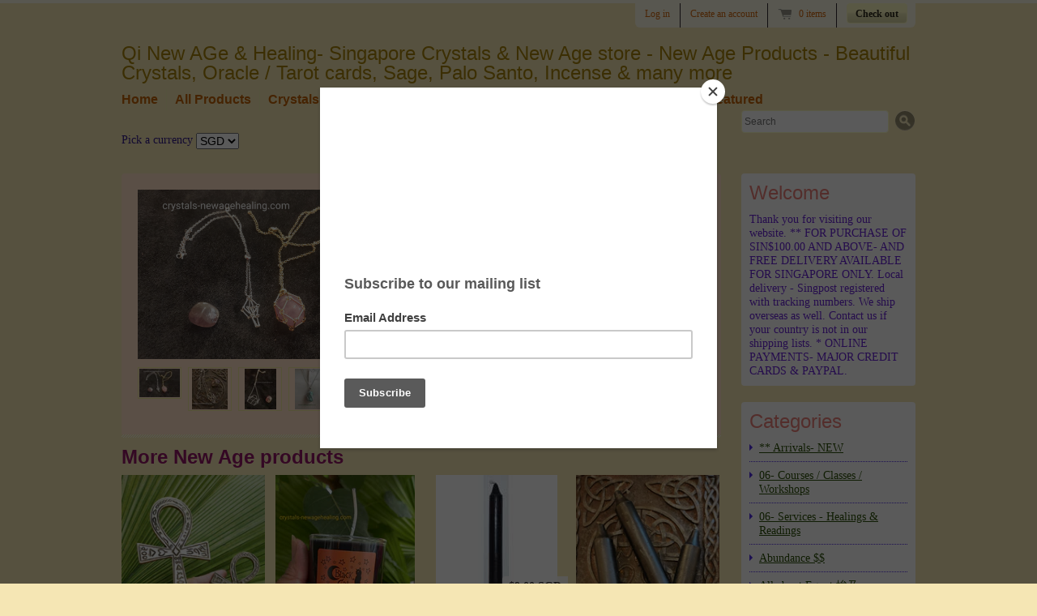

--- FILE ---
content_type: text/html; charset=utf-8
request_url: https://crystals-newagehealing.com/products/necklace-interchangeable
body_size: 16388
content:
<!doctype html>
<!--[if lt IE 7 ]> <html lang="en" class="no-js ie6"> <![endif]-->
<!--[if IE 7 ]>    <html lang="en" class="no-js ie7"> <![endif]-->
<!--[if IE 8 ]>    <html lang="en" class="no-js ie8"> <![endif]-->
<!--[if (gt IE 9)|!(IE)]><!--> <html lang="en" class="no-js"> <!--<![endif]-->
<head>
  <meta charset="UTF-8">
  <meta http-equiv="X-UA-Compatible" content="IE=edge,chrome=1">
  <link rel="canonical" href="https://crystals-newagehealing.com/products/necklace-interchangeable" />

  
  <meta name="description" content="Crystal Holder Cage Necklace allows you to wear many of your different and favourite crystal tumbled. ** crystal not included" />
  

  
   <title>Interchangeable Crystal Holder Cage Necklace | Qi New AGe &amp; Healing-  Singapore Crystals &amp; New Age store - New Age Products - Beautiful Crystals, Oracle / Tarot cards, Sage, Palo Santo, Incense &amp; many more</title>
  

  


  <meta property="og:url" content="https://crystals-newagehealing.com/products/necklace-interchangeable" />
  <meta property="og:title" content="Interchangeable Crystal Holder Cage Necklace" />
  <meta property="og:description" content="Crystal Holder Cage Necklace allows you to wear many of your different and favourite crystal tumbled.
** crystal not included" />
  <meta property="og:image" content="//crystals-newagehealing.com/cdn/shop/files/IMG_20231020_174805_medium.jpg?v=1697798651" />


  

  <link href="//crystals-newagehealing.com/cdn/shop/t/1/assets/style.scss.css?v=56465932035953326531720421467" rel="stylesheet" type="text/css" media="all" />
  <script src="//crystals-newagehealing.com/cdn/shop/t/1/assets/modernizr.js?v=1375101931" type="text/javascript"></script>
  <script src="//crystals-newagehealing.com/cdn/shopifycloud/storefront/assets/themes_support/option_selection-b017cd28.js" type="text/javascript"></script>

  

  <script src="//ajax.googleapis.com/ajax/libs/jquery/1.7/jquery.min.js" type="text/javascript"></script>

  <script>window.performance && window.performance.mark && window.performance.mark('shopify.content_for_header.start');</script><meta name="google-site-verification" content="iB9OjwBnH3A_QF9VLYmh75CEc-F9ucHsonnX2u7sGzQ">
<meta id="shopify-digital-wallet" name="shopify-digital-wallet" content="/2516971/digital_wallets/dialog">
<meta name="shopify-checkout-api-token" content="846e06ec693b59dc7ed8a61b34891a27">
<meta id="in-context-paypal-metadata" data-shop-id="2516971" data-venmo-supported="false" data-environment="production" data-locale="en_US" data-paypal-v4="true" data-currency="SGD">
<link rel="alternate" type="application/json+oembed" href="https://crystals-newagehealing.com/products/necklace-interchangeable.oembed">
<script async="async" src="/checkouts/internal/preloads.js?locale=en-SG"></script>
<link rel="preconnect" href="https://shop.app" crossorigin="anonymous">
<script async="async" src="https://shop.app/checkouts/internal/preloads.js?locale=en-SG&shop_id=2516971" crossorigin="anonymous"></script>
<script id="shopify-features" type="application/json">{"accessToken":"846e06ec693b59dc7ed8a61b34891a27","betas":["rich-media-storefront-analytics"],"domain":"crystals-newagehealing.com","predictiveSearch":true,"shopId":2516971,"locale":"en"}</script>
<script>var Shopify = Shopify || {};
Shopify.shop = "crystals-newagestore.myshopify.com";
Shopify.locale = "en";
Shopify.currency = {"active":"SGD","rate":"1.0"};
Shopify.country = "SG";
Shopify.theme = {"name":"Edited 29th July","id":4588793,"schema_name":null,"schema_version":null,"theme_store_id":null,"role":"main"};
Shopify.theme.handle = "null";
Shopify.theme.style = {"id":null,"handle":null};
Shopify.cdnHost = "crystals-newagehealing.com/cdn";
Shopify.routes = Shopify.routes || {};
Shopify.routes.root = "/";</script>
<script type="module">!function(o){(o.Shopify=o.Shopify||{}).modules=!0}(window);</script>
<script>!function(o){function n(){var o=[];function n(){o.push(Array.prototype.slice.apply(arguments))}return n.q=o,n}var t=o.Shopify=o.Shopify||{};t.loadFeatures=n(),t.autoloadFeatures=n()}(window);</script>
<script>
  window.ShopifyPay = window.ShopifyPay || {};
  window.ShopifyPay.apiHost = "shop.app\/pay";
  window.ShopifyPay.redirectState = null;
</script>
<script id="shop-js-analytics" type="application/json">{"pageType":"product"}</script>
<script defer="defer" async type="module" src="//crystals-newagehealing.com/cdn/shopifycloud/shop-js/modules/v2/client.init-shop-cart-sync_C5BV16lS.en.esm.js"></script>
<script defer="defer" async type="module" src="//crystals-newagehealing.com/cdn/shopifycloud/shop-js/modules/v2/chunk.common_CygWptCX.esm.js"></script>
<script type="module">
  await import("//crystals-newagehealing.com/cdn/shopifycloud/shop-js/modules/v2/client.init-shop-cart-sync_C5BV16lS.en.esm.js");
await import("//crystals-newagehealing.com/cdn/shopifycloud/shop-js/modules/v2/chunk.common_CygWptCX.esm.js");

  window.Shopify.SignInWithShop?.initShopCartSync?.({"fedCMEnabled":true,"windoidEnabled":true});

</script>
<script>
  window.Shopify = window.Shopify || {};
  if (!window.Shopify.featureAssets) window.Shopify.featureAssets = {};
  window.Shopify.featureAssets['shop-js'] = {"shop-cart-sync":["modules/v2/client.shop-cart-sync_ZFArdW7E.en.esm.js","modules/v2/chunk.common_CygWptCX.esm.js"],"init-fed-cm":["modules/v2/client.init-fed-cm_CmiC4vf6.en.esm.js","modules/v2/chunk.common_CygWptCX.esm.js"],"shop-button":["modules/v2/client.shop-button_tlx5R9nI.en.esm.js","modules/v2/chunk.common_CygWptCX.esm.js"],"shop-cash-offers":["modules/v2/client.shop-cash-offers_DOA2yAJr.en.esm.js","modules/v2/chunk.common_CygWptCX.esm.js","modules/v2/chunk.modal_D71HUcav.esm.js"],"init-windoid":["modules/v2/client.init-windoid_sURxWdc1.en.esm.js","modules/v2/chunk.common_CygWptCX.esm.js"],"shop-toast-manager":["modules/v2/client.shop-toast-manager_ClPi3nE9.en.esm.js","modules/v2/chunk.common_CygWptCX.esm.js"],"init-shop-email-lookup-coordinator":["modules/v2/client.init-shop-email-lookup-coordinator_B8hsDcYM.en.esm.js","modules/v2/chunk.common_CygWptCX.esm.js"],"init-shop-cart-sync":["modules/v2/client.init-shop-cart-sync_C5BV16lS.en.esm.js","modules/v2/chunk.common_CygWptCX.esm.js"],"avatar":["modules/v2/client.avatar_BTnouDA3.en.esm.js"],"pay-button":["modules/v2/client.pay-button_FdsNuTd3.en.esm.js","modules/v2/chunk.common_CygWptCX.esm.js"],"init-customer-accounts":["modules/v2/client.init-customer-accounts_DxDtT_ad.en.esm.js","modules/v2/client.shop-login-button_C5VAVYt1.en.esm.js","modules/v2/chunk.common_CygWptCX.esm.js","modules/v2/chunk.modal_D71HUcav.esm.js"],"init-shop-for-new-customer-accounts":["modules/v2/client.init-shop-for-new-customer-accounts_ChsxoAhi.en.esm.js","modules/v2/client.shop-login-button_C5VAVYt1.en.esm.js","modules/v2/chunk.common_CygWptCX.esm.js","modules/v2/chunk.modal_D71HUcav.esm.js"],"shop-login-button":["modules/v2/client.shop-login-button_C5VAVYt1.en.esm.js","modules/v2/chunk.common_CygWptCX.esm.js","modules/v2/chunk.modal_D71HUcav.esm.js"],"init-customer-accounts-sign-up":["modules/v2/client.init-customer-accounts-sign-up_CPSyQ0Tj.en.esm.js","modules/v2/client.shop-login-button_C5VAVYt1.en.esm.js","modules/v2/chunk.common_CygWptCX.esm.js","modules/v2/chunk.modal_D71HUcav.esm.js"],"shop-follow-button":["modules/v2/client.shop-follow-button_Cva4Ekp9.en.esm.js","modules/v2/chunk.common_CygWptCX.esm.js","modules/v2/chunk.modal_D71HUcav.esm.js"],"checkout-modal":["modules/v2/client.checkout-modal_BPM8l0SH.en.esm.js","modules/v2/chunk.common_CygWptCX.esm.js","modules/v2/chunk.modal_D71HUcav.esm.js"],"lead-capture":["modules/v2/client.lead-capture_Bi8yE_yS.en.esm.js","modules/v2/chunk.common_CygWptCX.esm.js","modules/v2/chunk.modal_D71HUcav.esm.js"],"shop-login":["modules/v2/client.shop-login_D6lNrXab.en.esm.js","modules/v2/chunk.common_CygWptCX.esm.js","modules/v2/chunk.modal_D71HUcav.esm.js"],"payment-terms":["modules/v2/client.payment-terms_CZxnsJam.en.esm.js","modules/v2/chunk.common_CygWptCX.esm.js","modules/v2/chunk.modal_D71HUcav.esm.js"]};
</script>
<script>(function() {
  var isLoaded = false;
  function asyncLoad() {
    if (isLoaded) return;
    isLoaded = true;
    var urls = ["https:\/\/chimpstatic.com\/mcjs-connected\/js\/users\/e8ef710c8229a2fec7d5bbc18\/dc864bda37831cd690c38c614.js?shop=crystals-newagestore.myshopify.com","https:\/\/chimpstatic.com\/mcjs-connected\/js\/users\/e8ef710c8229a2fec7d5bbc18\/0097341d53b4f79da20c6250e.js?shop=crystals-newagestore.myshopify.com"];
    for (var i = 0; i < urls.length; i++) {
      var s = document.createElement('script');
      s.type = 'text/javascript';
      s.async = true;
      s.src = urls[i];
      var x = document.getElementsByTagName('script')[0];
      x.parentNode.insertBefore(s, x);
    }
  };
  if(window.attachEvent) {
    window.attachEvent('onload', asyncLoad);
  } else {
    window.addEventListener('load', asyncLoad, false);
  }
})();</script>
<script id="__st">var __st={"a":2516971,"offset":28800,"reqid":"76fa95e8-4eb9-481b-b9a9-a86becb79921-1768639900","pageurl":"crystals-newagehealing.com\/products\/necklace-interchangeable","u":"ecf4cb69544c","p":"product","rtyp":"product","rid":8184606687446};</script>
<script>window.ShopifyPaypalV4VisibilityTracking = true;</script>
<script id="captcha-bootstrap">!function(){'use strict';const t='contact',e='account',n='new_comment',o=[[t,t],['blogs',n],['comments',n],[t,'customer']],c=[[e,'customer_login'],[e,'guest_login'],[e,'recover_customer_password'],[e,'create_customer']],r=t=>t.map((([t,e])=>`form[action*='/${t}']:not([data-nocaptcha='true']) input[name='form_type'][value='${e}']`)).join(','),a=t=>()=>t?[...document.querySelectorAll(t)].map((t=>t.form)):[];function s(){const t=[...o],e=r(t);return a(e)}const i='password',u='form_key',d=['recaptcha-v3-token','g-recaptcha-response','h-captcha-response',i],f=()=>{try{return window.sessionStorage}catch{return}},m='__shopify_v',_=t=>t.elements[u];function p(t,e,n=!1){try{const o=window.sessionStorage,c=JSON.parse(o.getItem(e)),{data:r}=function(t){const{data:e,action:n}=t;return t[m]||n?{data:e,action:n}:{data:t,action:n}}(c);for(const[e,n]of Object.entries(r))t.elements[e]&&(t.elements[e].value=n);n&&o.removeItem(e)}catch(o){console.error('form repopulation failed',{error:o})}}const l='form_type',E='cptcha';function T(t){t.dataset[E]=!0}const w=window,h=w.document,L='Shopify',v='ce_forms',y='captcha';let A=!1;((t,e)=>{const n=(g='f06e6c50-85a8-45c8-87d0-21a2b65856fe',I='https://cdn.shopify.com/shopifycloud/storefront-forms-hcaptcha/ce_storefront_forms_captcha_hcaptcha.v1.5.2.iife.js',D={infoText:'Protected by hCaptcha',privacyText:'Privacy',termsText:'Terms'},(t,e,n)=>{const o=w[L][v],c=o.bindForm;if(c)return c(t,g,e,D).then(n);var r;o.q.push([[t,g,e,D],n]),r=I,A||(h.body.append(Object.assign(h.createElement('script'),{id:'captcha-provider',async:!0,src:r})),A=!0)});var g,I,D;w[L]=w[L]||{},w[L][v]=w[L][v]||{},w[L][v].q=[],w[L][y]=w[L][y]||{},w[L][y].protect=function(t,e){n(t,void 0,e),T(t)},Object.freeze(w[L][y]),function(t,e,n,w,h,L){const[v,y,A,g]=function(t,e,n){const i=e?o:[],u=t?c:[],d=[...i,...u],f=r(d),m=r(i),_=r(d.filter((([t,e])=>n.includes(e))));return[a(f),a(m),a(_),s()]}(w,h,L),I=t=>{const e=t.target;return e instanceof HTMLFormElement?e:e&&e.form},D=t=>v().includes(t);t.addEventListener('submit',(t=>{const e=I(t);if(!e)return;const n=D(e)&&!e.dataset.hcaptchaBound&&!e.dataset.recaptchaBound,o=_(e),c=g().includes(e)&&(!o||!o.value);(n||c)&&t.preventDefault(),c&&!n&&(function(t){try{if(!f())return;!function(t){const e=f();if(!e)return;const n=_(t);if(!n)return;const o=n.value;o&&e.removeItem(o)}(t);const e=Array.from(Array(32),(()=>Math.random().toString(36)[2])).join('');!function(t,e){_(t)||t.append(Object.assign(document.createElement('input'),{type:'hidden',name:u})),t.elements[u].value=e}(t,e),function(t,e){const n=f();if(!n)return;const o=[...t.querySelectorAll(`input[type='${i}']`)].map((({name:t})=>t)),c=[...d,...o],r={};for(const[a,s]of new FormData(t).entries())c.includes(a)||(r[a]=s);n.setItem(e,JSON.stringify({[m]:1,action:t.action,data:r}))}(t,e)}catch(e){console.error('failed to persist form',e)}}(e),e.submit())}));const S=(t,e)=>{t&&!t.dataset[E]&&(n(t,e.some((e=>e===t))),T(t))};for(const o of['focusin','change'])t.addEventListener(o,(t=>{const e=I(t);D(e)&&S(e,y())}));const B=e.get('form_key'),M=e.get(l),P=B&&M;t.addEventListener('DOMContentLoaded',(()=>{const t=y();if(P)for(const e of t)e.elements[l].value===M&&p(e,B);[...new Set([...A(),...v().filter((t=>'true'===t.dataset.shopifyCaptcha))])].forEach((e=>S(e,t)))}))}(h,new URLSearchParams(w.location.search),n,t,e,['guest_login'])})(!0,!0)}();</script>
<script integrity="sha256-4kQ18oKyAcykRKYeNunJcIwy7WH5gtpwJnB7kiuLZ1E=" data-source-attribution="shopify.loadfeatures" defer="defer" src="//crystals-newagehealing.com/cdn/shopifycloud/storefront/assets/storefront/load_feature-a0a9edcb.js" crossorigin="anonymous"></script>
<script crossorigin="anonymous" defer="defer" src="//crystals-newagehealing.com/cdn/shopifycloud/storefront/assets/shopify_pay/storefront-65b4c6d7.js?v=20250812"></script>
<script data-source-attribution="shopify.dynamic_checkout.dynamic.init">var Shopify=Shopify||{};Shopify.PaymentButton=Shopify.PaymentButton||{isStorefrontPortableWallets:!0,init:function(){window.Shopify.PaymentButton.init=function(){};var t=document.createElement("script");t.src="https://crystals-newagehealing.com/cdn/shopifycloud/portable-wallets/latest/portable-wallets.en.js",t.type="module",document.head.appendChild(t)}};
</script>
<script data-source-attribution="shopify.dynamic_checkout.buyer_consent">
  function portableWalletsHideBuyerConsent(e){var t=document.getElementById("shopify-buyer-consent"),n=document.getElementById("shopify-subscription-policy-button");t&&n&&(t.classList.add("hidden"),t.setAttribute("aria-hidden","true"),n.removeEventListener("click",e))}function portableWalletsShowBuyerConsent(e){var t=document.getElementById("shopify-buyer-consent"),n=document.getElementById("shopify-subscription-policy-button");t&&n&&(t.classList.remove("hidden"),t.removeAttribute("aria-hidden"),n.addEventListener("click",e))}window.Shopify?.PaymentButton&&(window.Shopify.PaymentButton.hideBuyerConsent=portableWalletsHideBuyerConsent,window.Shopify.PaymentButton.showBuyerConsent=portableWalletsShowBuyerConsent);
</script>
<script data-source-attribution="shopify.dynamic_checkout.cart.bootstrap">document.addEventListener("DOMContentLoaded",(function(){function t(){return document.querySelector("shopify-accelerated-checkout-cart, shopify-accelerated-checkout")}if(t())Shopify.PaymentButton.init();else{new MutationObserver((function(e,n){t()&&(Shopify.PaymentButton.init(),n.disconnect())})).observe(document.body,{childList:!0,subtree:!0})}}));
</script>
<link id="shopify-accelerated-checkout-styles" rel="stylesheet" media="screen" href="https://crystals-newagehealing.com/cdn/shopifycloud/portable-wallets/latest/accelerated-checkout-backwards-compat.css" crossorigin="anonymous">
<style id="shopify-accelerated-checkout-cart">
        #shopify-buyer-consent {
  margin-top: 1em;
  display: inline-block;
  width: 100%;
}

#shopify-buyer-consent.hidden {
  display: none;
}

#shopify-subscription-policy-button {
  background: none;
  border: none;
  padding: 0;
  text-decoration: underline;
  font-size: inherit;
  cursor: pointer;
}

#shopify-subscription-policy-button::before {
  box-shadow: none;
}

      </style>

<script>window.performance && window.performance.mark && window.performance.mark('shopify.content_for_header.end');</script>
  
  

<link href="https://monorail-edge.shopifysvc.com" rel="dns-prefetch">
<script>(function(){if ("sendBeacon" in navigator && "performance" in window) {try {var session_token_from_headers = performance.getEntriesByType('navigation')[0].serverTiming.find(x => x.name == '_s').description;} catch {var session_token_from_headers = undefined;}var session_cookie_matches = document.cookie.match(/_shopify_s=([^;]*)/);var session_token_from_cookie = session_cookie_matches && session_cookie_matches.length === 2 ? session_cookie_matches[1] : "";var session_token = session_token_from_headers || session_token_from_cookie || "";function handle_abandonment_event(e) {var entries = performance.getEntries().filter(function(entry) {return /monorail-edge.shopifysvc.com/.test(entry.name);});if (!window.abandonment_tracked && entries.length === 0) {window.abandonment_tracked = true;var currentMs = Date.now();var navigation_start = performance.timing.navigationStart;var payload = {shop_id: 2516971,url: window.location.href,navigation_start,duration: currentMs - navigation_start,session_token,page_type: "product"};window.navigator.sendBeacon("https://monorail-edge.shopifysvc.com/v1/produce", JSON.stringify({schema_id: "online_store_buyer_site_abandonment/1.1",payload: payload,metadata: {event_created_at_ms: currentMs,event_sent_at_ms: currentMs}}));}}window.addEventListener('pagehide', handle_abandonment_event);}}());</script>
<script id="web-pixels-manager-setup">(function e(e,d,r,n,o){if(void 0===o&&(o={}),!Boolean(null===(a=null===(i=window.Shopify)||void 0===i?void 0:i.analytics)||void 0===a?void 0:a.replayQueue)){var i,a;window.Shopify=window.Shopify||{};var t=window.Shopify;t.analytics=t.analytics||{};var s=t.analytics;s.replayQueue=[],s.publish=function(e,d,r){return s.replayQueue.push([e,d,r]),!0};try{self.performance.mark("wpm:start")}catch(e){}var l=function(){var e={modern:/Edge?\/(1{2}[4-9]|1[2-9]\d|[2-9]\d{2}|\d{4,})\.\d+(\.\d+|)|Firefox\/(1{2}[4-9]|1[2-9]\d|[2-9]\d{2}|\d{4,})\.\d+(\.\d+|)|Chrom(ium|e)\/(9{2}|\d{3,})\.\d+(\.\d+|)|(Maci|X1{2}).+ Version\/(15\.\d+|(1[6-9]|[2-9]\d|\d{3,})\.\d+)([,.]\d+|)( \(\w+\)|)( Mobile\/\w+|) Safari\/|Chrome.+OPR\/(9{2}|\d{3,})\.\d+\.\d+|(CPU[ +]OS|iPhone[ +]OS|CPU[ +]iPhone|CPU IPhone OS|CPU iPad OS)[ +]+(15[._]\d+|(1[6-9]|[2-9]\d|\d{3,})[._]\d+)([._]\d+|)|Android:?[ /-](13[3-9]|1[4-9]\d|[2-9]\d{2}|\d{4,})(\.\d+|)(\.\d+|)|Android.+Firefox\/(13[5-9]|1[4-9]\d|[2-9]\d{2}|\d{4,})\.\d+(\.\d+|)|Android.+Chrom(ium|e)\/(13[3-9]|1[4-9]\d|[2-9]\d{2}|\d{4,})\.\d+(\.\d+|)|SamsungBrowser\/([2-9]\d|\d{3,})\.\d+/,legacy:/Edge?\/(1[6-9]|[2-9]\d|\d{3,})\.\d+(\.\d+|)|Firefox\/(5[4-9]|[6-9]\d|\d{3,})\.\d+(\.\d+|)|Chrom(ium|e)\/(5[1-9]|[6-9]\d|\d{3,})\.\d+(\.\d+|)([\d.]+$|.*Safari\/(?![\d.]+ Edge\/[\d.]+$))|(Maci|X1{2}).+ Version\/(10\.\d+|(1[1-9]|[2-9]\d|\d{3,})\.\d+)([,.]\d+|)( \(\w+\)|)( Mobile\/\w+|) Safari\/|Chrome.+OPR\/(3[89]|[4-9]\d|\d{3,})\.\d+\.\d+|(CPU[ +]OS|iPhone[ +]OS|CPU[ +]iPhone|CPU IPhone OS|CPU iPad OS)[ +]+(10[._]\d+|(1[1-9]|[2-9]\d|\d{3,})[._]\d+)([._]\d+|)|Android:?[ /-](13[3-9]|1[4-9]\d|[2-9]\d{2}|\d{4,})(\.\d+|)(\.\d+|)|Mobile Safari.+OPR\/([89]\d|\d{3,})\.\d+\.\d+|Android.+Firefox\/(13[5-9]|1[4-9]\d|[2-9]\d{2}|\d{4,})\.\d+(\.\d+|)|Android.+Chrom(ium|e)\/(13[3-9]|1[4-9]\d|[2-9]\d{2}|\d{4,})\.\d+(\.\d+|)|Android.+(UC? ?Browser|UCWEB|U3)[ /]?(15\.([5-9]|\d{2,})|(1[6-9]|[2-9]\d|\d{3,})\.\d+)\.\d+|SamsungBrowser\/(5\.\d+|([6-9]|\d{2,})\.\d+)|Android.+MQ{2}Browser\/(14(\.(9|\d{2,})|)|(1[5-9]|[2-9]\d|\d{3,})(\.\d+|))(\.\d+|)|K[Aa][Ii]OS\/(3\.\d+|([4-9]|\d{2,})\.\d+)(\.\d+|)/},d=e.modern,r=e.legacy,n=navigator.userAgent;return n.match(d)?"modern":n.match(r)?"legacy":"unknown"}(),u="modern"===l?"modern":"legacy",c=(null!=n?n:{modern:"",legacy:""})[u],f=function(e){return[e.baseUrl,"/wpm","/b",e.hashVersion,"modern"===e.buildTarget?"m":"l",".js"].join("")}({baseUrl:d,hashVersion:r,buildTarget:u}),m=function(e){var d=e.version,r=e.bundleTarget,n=e.surface,o=e.pageUrl,i=e.monorailEndpoint;return{emit:function(e){var a=e.status,t=e.errorMsg,s=(new Date).getTime(),l=JSON.stringify({metadata:{event_sent_at_ms:s},events:[{schema_id:"web_pixels_manager_load/3.1",payload:{version:d,bundle_target:r,page_url:o,status:a,surface:n,error_msg:t},metadata:{event_created_at_ms:s}}]});if(!i)return console&&console.warn&&console.warn("[Web Pixels Manager] No Monorail endpoint provided, skipping logging."),!1;try{return self.navigator.sendBeacon.bind(self.navigator)(i,l)}catch(e){}var u=new XMLHttpRequest;try{return u.open("POST",i,!0),u.setRequestHeader("Content-Type","text/plain"),u.send(l),!0}catch(e){return console&&console.warn&&console.warn("[Web Pixels Manager] Got an unhandled error while logging to Monorail."),!1}}}}({version:r,bundleTarget:l,surface:e.surface,pageUrl:self.location.href,monorailEndpoint:e.monorailEndpoint});try{o.browserTarget=l,function(e){var d=e.src,r=e.async,n=void 0===r||r,o=e.onload,i=e.onerror,a=e.sri,t=e.scriptDataAttributes,s=void 0===t?{}:t,l=document.createElement("script"),u=document.querySelector("head"),c=document.querySelector("body");if(l.async=n,l.src=d,a&&(l.integrity=a,l.crossOrigin="anonymous"),s)for(var f in s)if(Object.prototype.hasOwnProperty.call(s,f))try{l.dataset[f]=s[f]}catch(e){}if(o&&l.addEventListener("load",o),i&&l.addEventListener("error",i),u)u.appendChild(l);else{if(!c)throw new Error("Did not find a head or body element to append the script");c.appendChild(l)}}({src:f,async:!0,onload:function(){if(!function(){var e,d;return Boolean(null===(d=null===(e=window.Shopify)||void 0===e?void 0:e.analytics)||void 0===d?void 0:d.initialized)}()){var d=window.webPixelsManager.init(e)||void 0;if(d){var r=window.Shopify.analytics;r.replayQueue.forEach((function(e){var r=e[0],n=e[1],o=e[2];d.publishCustomEvent(r,n,o)})),r.replayQueue=[],r.publish=d.publishCustomEvent,r.visitor=d.visitor,r.initialized=!0}}},onerror:function(){return m.emit({status:"failed",errorMsg:"".concat(f," has failed to load")})},sri:function(e){var d=/^sha384-[A-Za-z0-9+/=]+$/;return"string"==typeof e&&d.test(e)}(c)?c:"",scriptDataAttributes:o}),m.emit({status:"loading"})}catch(e){m.emit({status:"failed",errorMsg:(null==e?void 0:e.message)||"Unknown error"})}}})({shopId: 2516971,storefrontBaseUrl: "https://crystals-newagehealing.com",extensionsBaseUrl: "https://extensions.shopifycdn.com/cdn/shopifycloud/web-pixels-manager",monorailEndpoint: "https://monorail-edge.shopifysvc.com/unstable/produce_batch",surface: "storefront-renderer",enabledBetaFlags: ["2dca8a86"],webPixelsConfigList: [{"id":"431784150","configuration":"{\"config\":\"{\\\"pixel_id\\\":\\\"G-H1VYYFR5YV\\\",\\\"target_country\\\":\\\"SG\\\",\\\"gtag_events\\\":[{\\\"type\\\":\\\"begin_checkout\\\",\\\"action_label\\\":\\\"G-H1VYYFR5YV\\\"},{\\\"type\\\":\\\"search\\\",\\\"action_label\\\":\\\"G-H1VYYFR5YV\\\"},{\\\"type\\\":\\\"view_item\\\",\\\"action_label\\\":[\\\"G-H1VYYFR5YV\\\",\\\"MC-8W7YMB922N\\\"]},{\\\"type\\\":\\\"purchase\\\",\\\"action_label\\\":[\\\"G-H1VYYFR5YV\\\",\\\"MC-8W7YMB922N\\\"]},{\\\"type\\\":\\\"page_view\\\",\\\"action_label\\\":[\\\"G-H1VYYFR5YV\\\",\\\"MC-8W7YMB922N\\\"]},{\\\"type\\\":\\\"add_payment_info\\\",\\\"action_label\\\":\\\"G-H1VYYFR5YV\\\"},{\\\"type\\\":\\\"add_to_cart\\\",\\\"action_label\\\":\\\"G-H1VYYFR5YV\\\"}],\\\"enable_monitoring_mode\\\":false}\"}","eventPayloadVersion":"v1","runtimeContext":"OPEN","scriptVersion":"b2a88bafab3e21179ed38636efcd8a93","type":"APP","apiClientId":1780363,"privacyPurposes":[],"dataSharingAdjustments":{"protectedCustomerApprovalScopes":["read_customer_address","read_customer_email","read_customer_name","read_customer_personal_data","read_customer_phone"]}},{"id":"59474134","eventPayloadVersion":"v1","runtimeContext":"LAX","scriptVersion":"1","type":"CUSTOM","privacyPurposes":["MARKETING"],"name":"Meta pixel (migrated)"},{"id":"shopify-app-pixel","configuration":"{}","eventPayloadVersion":"v1","runtimeContext":"STRICT","scriptVersion":"0450","apiClientId":"shopify-pixel","type":"APP","privacyPurposes":["ANALYTICS","MARKETING"]},{"id":"shopify-custom-pixel","eventPayloadVersion":"v1","runtimeContext":"LAX","scriptVersion":"0450","apiClientId":"shopify-pixel","type":"CUSTOM","privacyPurposes":["ANALYTICS","MARKETING"]}],isMerchantRequest: false,initData: {"shop":{"name":"Qi New AGe \u0026 Healing-  Singapore Crystals \u0026 New Age store - New Age Products - Beautiful Crystals, Oracle \/ Tarot cards, Sage, Palo Santo, Incense \u0026 many more","paymentSettings":{"currencyCode":"SGD"},"myshopifyDomain":"crystals-newagestore.myshopify.com","countryCode":"SG","storefrontUrl":"https:\/\/crystals-newagehealing.com"},"customer":null,"cart":null,"checkout":null,"productVariants":[{"price":{"amount":16.0,"currencyCode":"SGD"},"product":{"title":"Interchangeable Crystal Holder Cage Necklace","vendor":"Aliexpress","id":"8184606687446","untranslatedTitle":"Interchangeable Crystal Holder Cage Necklace","url":"\/products\/necklace-interchangeable","type":"Accessories"},"id":"44558796095702","image":{"src":"\/\/crystals-newagehealing.com\/cdn\/shop\/files\/IMG_20231020_174805.jpg?v=1697798651"},"sku":"","title":"Gold","untranslatedTitle":"Gold"},{"price":{"amount":16.0,"currencyCode":"SGD"},"product":{"title":"Interchangeable Crystal Holder Cage Necklace","vendor":"Aliexpress","id":"8184606687446","untranslatedTitle":"Interchangeable Crystal Holder Cage Necklace","url":"\/products\/necklace-interchangeable","type":"Accessories"},"id":"44558797635798","image":{"src":"\/\/crystals-newagehealing.com\/cdn\/shop\/files\/IMG_20231020_174805.jpg?v=1697798651"},"sku":"","title":"Silver","untranslatedTitle":"Silver"}],"purchasingCompany":null},},"https://crystals-newagehealing.com/cdn","fcfee988w5aeb613cpc8e4bc33m6693e112",{"modern":"","legacy":""},{"shopId":"2516971","storefrontBaseUrl":"https:\/\/crystals-newagehealing.com","extensionBaseUrl":"https:\/\/extensions.shopifycdn.com\/cdn\/shopifycloud\/web-pixels-manager","surface":"storefront-renderer","enabledBetaFlags":"[\"2dca8a86\"]","isMerchantRequest":"false","hashVersion":"fcfee988w5aeb613cpc8e4bc33m6693e112","publish":"custom","events":"[[\"page_viewed\",{}],[\"product_viewed\",{\"productVariant\":{\"price\":{\"amount\":16.0,\"currencyCode\":\"SGD\"},\"product\":{\"title\":\"Interchangeable Crystal Holder Cage Necklace\",\"vendor\":\"Aliexpress\",\"id\":\"8184606687446\",\"untranslatedTitle\":\"Interchangeable Crystal Holder Cage Necklace\",\"url\":\"\/products\/necklace-interchangeable\",\"type\":\"Accessories\"},\"id\":\"44558796095702\",\"image\":{\"src\":\"\/\/crystals-newagehealing.com\/cdn\/shop\/files\/IMG_20231020_174805.jpg?v=1697798651\"},\"sku\":\"\",\"title\":\"Gold\",\"untranslatedTitle\":\"Gold\"}}]]"});</script><script>
  window.ShopifyAnalytics = window.ShopifyAnalytics || {};
  window.ShopifyAnalytics.meta = window.ShopifyAnalytics.meta || {};
  window.ShopifyAnalytics.meta.currency = 'SGD';
  var meta = {"product":{"id":8184606687446,"gid":"gid:\/\/shopify\/Product\/8184606687446","vendor":"Aliexpress","type":"Accessories","handle":"necklace-interchangeable","variants":[{"id":44558796095702,"price":1600,"name":"Interchangeable Crystal Holder Cage Necklace - Gold","public_title":"Gold","sku":""},{"id":44558797635798,"price":1600,"name":"Interchangeable Crystal Holder Cage Necklace - Silver","public_title":"Silver","sku":""}],"remote":false},"page":{"pageType":"product","resourceType":"product","resourceId":8184606687446,"requestId":"76fa95e8-4eb9-481b-b9a9-a86becb79921-1768639900"}};
  for (var attr in meta) {
    window.ShopifyAnalytics.meta[attr] = meta[attr];
  }
</script>
<script class="analytics">
  (function () {
    var customDocumentWrite = function(content) {
      var jquery = null;

      if (window.jQuery) {
        jquery = window.jQuery;
      } else if (window.Checkout && window.Checkout.$) {
        jquery = window.Checkout.$;
      }

      if (jquery) {
        jquery('body').append(content);
      }
    };

    var hasLoggedConversion = function(token) {
      if (token) {
        return document.cookie.indexOf('loggedConversion=' + token) !== -1;
      }
      return false;
    }

    var setCookieIfConversion = function(token) {
      if (token) {
        var twoMonthsFromNow = new Date(Date.now());
        twoMonthsFromNow.setMonth(twoMonthsFromNow.getMonth() + 2);

        document.cookie = 'loggedConversion=' + token + '; expires=' + twoMonthsFromNow;
      }
    }

    var trekkie = window.ShopifyAnalytics.lib = window.trekkie = window.trekkie || [];
    if (trekkie.integrations) {
      return;
    }
    trekkie.methods = [
      'identify',
      'page',
      'ready',
      'track',
      'trackForm',
      'trackLink'
    ];
    trekkie.factory = function(method) {
      return function() {
        var args = Array.prototype.slice.call(arguments);
        args.unshift(method);
        trekkie.push(args);
        return trekkie;
      };
    };
    for (var i = 0; i < trekkie.methods.length; i++) {
      var key = trekkie.methods[i];
      trekkie[key] = trekkie.factory(key);
    }
    trekkie.load = function(config) {
      trekkie.config = config || {};
      trekkie.config.initialDocumentCookie = document.cookie;
      var first = document.getElementsByTagName('script')[0];
      var script = document.createElement('script');
      script.type = 'text/javascript';
      script.onerror = function(e) {
        var scriptFallback = document.createElement('script');
        scriptFallback.type = 'text/javascript';
        scriptFallback.onerror = function(error) {
                var Monorail = {
      produce: function produce(monorailDomain, schemaId, payload) {
        var currentMs = new Date().getTime();
        var event = {
          schema_id: schemaId,
          payload: payload,
          metadata: {
            event_created_at_ms: currentMs,
            event_sent_at_ms: currentMs
          }
        };
        return Monorail.sendRequest("https://" + monorailDomain + "/v1/produce", JSON.stringify(event));
      },
      sendRequest: function sendRequest(endpointUrl, payload) {
        // Try the sendBeacon API
        if (window && window.navigator && typeof window.navigator.sendBeacon === 'function' && typeof window.Blob === 'function' && !Monorail.isIos12()) {
          var blobData = new window.Blob([payload], {
            type: 'text/plain'
          });

          if (window.navigator.sendBeacon(endpointUrl, blobData)) {
            return true;
          } // sendBeacon was not successful

        } // XHR beacon

        var xhr = new XMLHttpRequest();

        try {
          xhr.open('POST', endpointUrl);
          xhr.setRequestHeader('Content-Type', 'text/plain');
          xhr.send(payload);
        } catch (e) {
          console.log(e);
        }

        return false;
      },
      isIos12: function isIos12() {
        return window.navigator.userAgent.lastIndexOf('iPhone; CPU iPhone OS 12_') !== -1 || window.navigator.userAgent.lastIndexOf('iPad; CPU OS 12_') !== -1;
      }
    };
    Monorail.produce('monorail-edge.shopifysvc.com',
      'trekkie_storefront_load_errors/1.1',
      {shop_id: 2516971,
      theme_id: 4588793,
      app_name: "storefront",
      context_url: window.location.href,
      source_url: "//crystals-newagehealing.com/cdn/s/trekkie.storefront.cd680fe47e6c39ca5d5df5f0a32d569bc48c0f27.min.js"});

        };
        scriptFallback.async = true;
        scriptFallback.src = '//crystals-newagehealing.com/cdn/s/trekkie.storefront.cd680fe47e6c39ca5d5df5f0a32d569bc48c0f27.min.js';
        first.parentNode.insertBefore(scriptFallback, first);
      };
      script.async = true;
      script.src = '//crystals-newagehealing.com/cdn/s/trekkie.storefront.cd680fe47e6c39ca5d5df5f0a32d569bc48c0f27.min.js';
      first.parentNode.insertBefore(script, first);
    };
    trekkie.load(
      {"Trekkie":{"appName":"storefront","development":false,"defaultAttributes":{"shopId":2516971,"isMerchantRequest":null,"themeId":4588793,"themeCityHash":"677632080072155436","contentLanguage":"en","currency":"SGD","eventMetadataId":"5f936c4e-dcd7-4f02-bde6-92db81877ab1"},"isServerSideCookieWritingEnabled":true,"monorailRegion":"shop_domain","enabledBetaFlags":["65f19447"]},"Session Attribution":{},"S2S":{"facebookCapiEnabled":false,"source":"trekkie-storefront-renderer","apiClientId":580111}}
    );

    var loaded = false;
    trekkie.ready(function() {
      if (loaded) return;
      loaded = true;

      window.ShopifyAnalytics.lib = window.trekkie;

      var originalDocumentWrite = document.write;
      document.write = customDocumentWrite;
      try { window.ShopifyAnalytics.merchantGoogleAnalytics.call(this); } catch(error) {};
      document.write = originalDocumentWrite;

      window.ShopifyAnalytics.lib.page(null,{"pageType":"product","resourceType":"product","resourceId":8184606687446,"requestId":"76fa95e8-4eb9-481b-b9a9-a86becb79921-1768639900","shopifyEmitted":true});

      var match = window.location.pathname.match(/checkouts\/(.+)\/(thank_you|post_purchase)/)
      var token = match? match[1]: undefined;
      if (!hasLoggedConversion(token)) {
        setCookieIfConversion(token);
        window.ShopifyAnalytics.lib.track("Viewed Product",{"currency":"SGD","variantId":44558796095702,"productId":8184606687446,"productGid":"gid:\/\/shopify\/Product\/8184606687446","name":"Interchangeable Crystal Holder Cage Necklace - Gold","price":"16.00","sku":"","brand":"Aliexpress","variant":"Gold","category":"Accessories","nonInteraction":true,"remote":false},undefined,undefined,{"shopifyEmitted":true});
      window.ShopifyAnalytics.lib.track("monorail:\/\/trekkie_storefront_viewed_product\/1.1",{"currency":"SGD","variantId":44558796095702,"productId":8184606687446,"productGid":"gid:\/\/shopify\/Product\/8184606687446","name":"Interchangeable Crystal Holder Cage Necklace - Gold","price":"16.00","sku":"","brand":"Aliexpress","variant":"Gold","category":"Accessories","nonInteraction":true,"remote":false,"referer":"https:\/\/crystals-newagehealing.com\/products\/necklace-interchangeable"});
      }
    });


        var eventsListenerScript = document.createElement('script');
        eventsListenerScript.async = true;
        eventsListenerScript.src = "//crystals-newagehealing.com/cdn/shopifycloud/storefront/assets/shop_events_listener-3da45d37.js";
        document.getElementsByTagName('head')[0].appendChild(eventsListenerScript);

})();</script>
  <script>
  if (!window.ga || (window.ga && typeof window.ga !== 'function')) {
    window.ga = function ga() {
      (window.ga.q = window.ga.q || []).push(arguments);
      if (window.Shopify && window.Shopify.analytics && typeof window.Shopify.analytics.publish === 'function') {
        window.Shopify.analytics.publish("ga_stub_called", {}, {sendTo: "google_osp_migration"});
      }
      console.error("Shopify's Google Analytics stub called with:", Array.from(arguments), "\nSee https://help.shopify.com/manual/promoting-marketing/pixels/pixel-migration#google for more information.");
    };
    if (window.Shopify && window.Shopify.analytics && typeof window.Shopify.analytics.publish === 'function') {
      window.Shopify.analytics.publish("ga_stub_initialized", {}, {sendTo: "google_osp_migration"});
    }
  }
</script>
<script
  defer
  src="https://crystals-newagehealing.com/cdn/shopifycloud/perf-kit/shopify-perf-kit-3.0.4.min.js"
  data-application="storefront-renderer"
  data-shop-id="2516971"
  data-render-region="gcp-us-central1"
  data-page-type="product"
  data-theme-instance-id="4588793"
  data-theme-name=""
  data-theme-version=""
  data-monorail-region="shop_domain"
  data-resource-timing-sampling-rate="10"
  data-shs="true"
  data-shs-beacon="true"
  data-shs-export-with-fetch="true"
  data-shs-logs-sample-rate="1"
  data-shs-beacon-endpoint="https://crystals-newagehealing.com/api/collect"
></script>
</head>

<body class="templateProduct">


  <div class="wrapper">

    <!-- Header -->
    <header id="top" class="clearfix">

      <h1 id="site-title">
        <a href="/" title="Home">
          
            Qi New AGe &amp; Healing-  Singapore Crystals &amp; New Age store - New Age Products - Beautiful Crystals, Oracle / Tarot cards, Sage, Palo Santo, Incense &amp; many more
          
        </a>
      </h1>

      <nav id="top-menu" class="clearfix">
        <ul>
          
          <li class="first">
            
            
              <a href="/">Home</a>
            
          </li>
          
          <li class="">
            
            
              <a href="/collections/all">All Products</a>
            
          </li>
          
          <li class="">
            
            
              <a href="/blogs/how-to-care-for-your-crystals">Crystals Care</a>
            
          </li>
          
          <li class="">
            
            
              <a href="/blogs/news">News/ Blog</a>
            
          </li>
          
          <li class="">
            
            
              <a href="/pages/about-us">About Us</a>
            
          </li>
          
          <li class="">
            
            
              <a href="/pages/contact-us">Contact  Us</a>
            
          </li>
          
          <li class="last">
            
            
              <a href="/pages/recognition-featured">Recognition &amp; Featured</a>
            
          </li>
          
        </ul>

        
        <form id="header-search" action="/search" method="get">
          <label for="top-search-input" class="visuallyhidden">Search</label>
          <input type="text" id="top-search-input" name="q" class="search-input" value="" accesskey="4"  autocomplete="off" placeholder="Search" />
          <input type="submit" id="top-search-submit" class="search-submit ir" value="Search" />
        </form>
        
      </nav>

      <div id="umbrella">
        <ul>
          
          
            
            <li>
              <a href="/account/login" id="customer_login_link">Log in</a>
            </li>
             
            <li>
              <a href="/account/register" id="customer_register_link">Create an account</a>
            </li>
            
            
          

          <li class="cart-link">
            <a href="/cart" class="num-items-in-cart">
              <span class="icon">
               0 items
              </span>
            </a>
          </li>

          <li class="checkout-link">
            <a href="/cart" class="btn">Check out</a>
          </li>

        </ul>
      </div><!-- /#umbrella -->
		<label for="currencies">Pick a currency </label>
<select id="currencies" name="currencies">
  
  
  <option value="SGD" selected="selected">SGD</option>
  
    
  
    
    <option value="AUD">AUD</option>
    
  
    
    <option value="CAD">CAD</option>
    
  
    
    <option value="CNY">CNY</option>
    
  
    
    <option value="GBP">GBP</option>
    
  
    
    <option value="MYR">MYR</option>
    
  
    
    <option value="USD">USD</option>
    
  
    
    <option value="EUR">EUR</option>
    
  
</select>
    </header>
   
    <!-- Content -->
    <div class="content-wrapper clearfix">

      
        <div id="col-main">

  <div id="product" class="clearfix content">

    <div id="product-information">

      <p id="add-to-cart-msg"></p>

      <div id="product-header" class="diagonal-divider clearfix">

        <div id="product-header-title">
          <h1 id="product-title">Interchangeable Crystal Holder Cage Necklace</h1>
          
        </div>

        
        
          
           
          
          <form action="/cart/add" method="post" class="variants" id="product-actions" enctype="multipart/form-data">
            <div class="options clearfix">  

              <div class="variants-wrapper clearfix "> 
                <select id="product-select" name="id">
                  
                  <option value="44558796095702">Gold - <span class=money>$16.00 SGD</span></option>
                  
                  <option value="44558797635798">Silver - <span class=money>$16.00 SGD</span></option>
                  
                </select>
              </div>            
                
              <div id="purchase">
                <p class="price"></p>                                 
                <input class="btn" type="submit" name="add" id="add-to-cart" value="Add to Cart" />
              </div>

            </div><!-- /.options -->
          </form>

        
      </div><!-- /#product-header -->

      
      <div class="description">
        <p><span data-mce-fragment="1">Crystal Holder Cage Necklace allows you to wear many of your different and favourite crystal tumbled.</span></p>
<p><span data-mce-fragment="1"></span><span data-mce-fragment="1">** crystal not included</span></p>
        

<div id="sharing">

<ul style="width:500px; overflow:visible;">

  
  
  

  
  <li>
    <div id="fb-root"></div>
    <div class="fb-like" data-send="false" data-layout="button_count" data-show-faces="false"></div>          
  </li>
  

  
  
</ul>

</div>

<style>
.fb_iframe_widget iframe { z-index: 4000 }
</style>

<!-- fb like button -->
<div id="fb-root"></div>
<script defer>(function(d, s, id) {
  var js, fjs = d.getElementsByTagName(s)[0];
  if (d.getElementById(id)) {return;}
  js = d.createElement(s); js.id = id;
  js.src = "//connect.facebook.net/en_US/all.js#xfbml=1";
  fjs.parentNode.insertBefore(js, fjs);
}(document, 'script', 'facebook-jssdk'));</script>

<!-- +1 button -->
<script defer type="text/javascript">
  (function() {
    var po = document.createElement('script'); po.type = 'text/javascript'; po.async = true;
    po.src = 'https://apis.google.com/js/plusone.js';
    var s = document.getElementsByTagName('script')[0]; s.parentNode.insertBefore(po, s);
  })();
</script>

<!-- tweet btn -->
<script defer type="text/javascript" src="//platform.twitter.com/widgets.js"></script>

 
      </div>            

    </div><!-- /#product-information -->
    
    <div id="product-gallery" class="zoom-in">

      <div id="active-wrapper">
             
          <img style="max-width:303px" src="//crystals-newagehealing.com/cdn/shop/files/IMG_20231020_174805_large.jpg?v=1697798651" alt="Interchangeable Crystal Holder Cage Necklace" id="large-thumb" />
        
      </div>

      <ul id="thumbs" >
        
        
        <li>
          <a class="gallery" href="//crystals-newagehealing.com/cdn/shop/files/IMG_20231020_174805_1024x1024.jpg?v=1697798651" title="Interchangeable Crystal Holder Cage Necklace">
            <img src="//crystals-newagehealing.com/cdn/shop/files/IMG_20231020_174805_thumb.jpg?v=1697798651" alt="Interchangeable Crystal Holder Cage Necklace" />
          </a>
        </li>
        
        
        
        <li>
          <a class="gallery" href="//crystals-newagehealing.com/cdn/shop/files/IMG_20230825_195217_1024x1024.jpg?v=1697799199" title="Interchangeable Crystal Holder Cage Necklace">
            <img src="//crystals-newagehealing.com/cdn/shop/files/IMG_20230825_195217_thumb.jpg?v=1697799199" alt="Interchangeable Crystal Holder Cage Necklace" />
          </a>
        </li>
        
        
        
        <li>
          <a class="gallery" href="//crystals-newagehealing.com/cdn/shop/files/IMG_20231020_173510_1024x1024.jpg?v=1697799219" title="Interchangeable Crystal Holder Cage Necklace">
            <img src="//crystals-newagehealing.com/cdn/shop/files/IMG_20231020_173510_thumb.jpg?v=1697799219" alt="Interchangeable Crystal Holder Cage Necklace" />
          </a>
        </li>
        
        
        
        <li>
          <a class="gallery" href="//crystals-newagehealing.com/cdn/shop/files/IMG_20231020_180325_1024x1024.jpg?v=1697804840" title="Interchangeable Crystal Holder Cage Necklace">
            <img src="//crystals-newagehealing.com/cdn/shop/files/IMG_20231020_180325_thumb.jpg?v=1697804840" alt="Interchangeable Crystal Holder Cage Necklace" />
          </a>
        </li>
        
        
        
        <li>
          <a class="gallery" href="//crystals-newagehealing.com/cdn/shop/files/IMG_20231020_180402_1024x1024.jpg?v=1697804856" title="Interchangeable Crystal Holder Cage Necklace">
            <img src="//crystals-newagehealing.com/cdn/shop/files/IMG_20231020_180402_thumb.jpg?v=1697804856" alt="Interchangeable Crystal Holder Cage Necklace" />
          </a>
        </li>
        
        
      </ul>
      
    </div><!-- /#product-gallery -->

  </div><!-- /#product -->

  
  
    






  <section class="diagonal-divider clearfix">
    
    <header class="section-details clearfix">
      <h1 class="section-title"><a href="/collections/more-new-age-products" title="">More New Age products</a></h1>
    </header> 
    
    <ul class="product-grid clearfix">
    
    
    
       
       <li>
         <div class="product-grid-item">
            <a href="/collections/more-new-age-products/products/brass-ankh" class="product-link" title="ANKH- Brass Ankh">
                <span class="product-price">
                 
                <small>from</small> <span class=money>$20.00 SGD</span>
                
                </span>
                <img src="//crystals-newagehealing.com/cdn/shop/files/IMG_20251007_175705_medium.jpg?v=1759832021" class="product-photo" alt="ANKH- Brass Ankh" />
            </a>  
            <div class="product-information">
                <a href="/collections/more-new-age-products/products/brass-ankh">ANKH- Brass Ankh</a>                    
            </div>  
          </div>
        </li>
       
    
    
    
       
       <li>
         <div class="product-grid-item">
            <a href="/collections/more-new-age-products/products/black-cat-soy-votive-candle" class="product-link" title="Black Cat soy votive candle">
                <span class="product-price">
                
                <span class=money>$33.00 SGD</span>
                
                </span>
                <img src="//crystals-newagehealing.com/cdn/shop/products/IMG_20210219_142434_medium.jpg?v=1613875816" class="product-photo" alt="Black Cat soy votive candle" />
            </a>  
            <div class="product-information">
                <a href="/collections/more-new-age-products/products/black-cat-soy-votive-candle">Black Cat soy votive candle</a>                    
            </div>  
          </div>
        </li>
       
    
    
    
       
       <li>
         <div class="product-grid-item">
            <a href="/collections/more-new-age-products/products/black-candle-estimated-15cm" class="product-link" title="Black taper candle * estimated 15cm">
                <span class="product-price">
                
                <span class=money>$9.00 SGD</span>
                
                </span>
                <img src="//crystals-newagehealing.com/cdn/shop/products/B_ackcandle_medium.jpg?v=1666257686" class="product-photo" alt="Black taper candle * estimated 15cm" />
            </a>  
            <div class="product-information">
                <a href="/collections/more-new-age-products/products/black-candle-estimated-15cm">Black taper candle * estimated 15cm</a>                    
            </div>  
          </div>
        </li>
       
    
    
    
       
       <li class="last-in-row">
         <div class="product-grid-item">
            <a href="/collections/more-new-age-products/products/candle-black-candle" class="product-link" title="Candle - Black  candle">
                <span class="product-price">
                 
                <small>from</small> <span class=money>$2.80 SGD</span>
                
                </span>
                <img src="//crystals-newagehealing.com/cdn/shop/files/IMG_20251007_174603_medium.jpg?v=1759831323" class="product-photo" alt="Candle - Black  candle" />
            </a>  
            <div class="product-information">
                <a href="/collections/more-new-age-products/products/candle-black-candle">Candle - Black  candle</a>                    
            </div>  
          </div>
        </li>
       
    
    
    
       
       <li>
         <div class="product-grid-item">
            <a href="/collections/more-new-age-products/products/black-taper-candle-estimated-10cm" class="product-link" title="Candle - Black candle * estimated 10cm">
                <span class="product-price">
                 
                <small>from</small> <span class=money>$2.50 SGD</span>
                
                </span>
                <img src="//crystals-newagehealing.com/cdn/shop/files/IMG_20251007_174635_medium.jpg?v=1759831571" class="product-photo" alt="Candle - Black candle * estimated 10cm" />
            </a>  
            <div class="product-information">
                <a href="/collections/more-new-age-products/products/black-taper-candle-estimated-10cm">Candle - Black candle * estimated 10cm</a>                    
            </div>  
          </div>
        </li>
       
    
    
    
       
       <li>
         <div class="product-grid-item">
            <a href="/collections/more-new-age-products/products/black-votive-candle" class="product-link" title="Candle - Black Votive candle">
                <span class="product-price">
                
                <span class=money>$9.00 SGD</span>
                
                </span>
                <img src="//crystals-newagehealing.com/cdn/shop/products/IMG_20210105_182543_medium.jpg?v=1609846122" class="product-photo" alt="Candle - Black Votive candle" />
            </a>  
            <div class="product-information">
                <a href="/collections/more-new-age-products/products/black-votive-candle">Candle - Black Votive candle</a>                    
            </div>  
          </div>
        </li>
       
    
    
    
       
       <li>
         <div class="product-grid-item">
            <a href="/collections/more-new-age-products/products/dragons-blood-palm-oil-candle" class="product-link" title="Candle - Dragon&#39;s Blood Palm Oil Candle">
                <span class="product-price">
                
                <span class=money>$9.00 SGD</span>
                
                </span>
                <img src="//crystals-newagehealing.com/cdn/shop/products/Dragon_Blood_candle_medium.jpg?v=1583681140" class="product-photo" alt="Candle - Dragon&#39;s Blood Palm Oil Candle" />
            </a>  
            <div class="product-information">
                <a href="/collections/more-new-age-products/products/dragons-blood-palm-oil-candle">Candle - Dragon&#39;s Blood Palm Oil Candle</a>                    
            </div>  
          </div>
        </li>
       
    
    
    
       
       <li class="last-in-row">
         <div class="product-grid-item">
            <a href="/collections/more-new-age-products/products/candle-7-chakra-jar" class="product-link" title="Candle 7 Chakra jar">
                <span class="product-price">
                
                <span class=money>$36.00 SGD</span>
                
                </span>
                <img src="//crystals-newagehealing.com/cdn/shop/files/Chakracandle.1_medium.jpg?v=1714449051" class="product-photo" alt="Candle 7 Chakra jar" />
            </a>  
            <div class="product-information">
                <a href="/collections/more-new-age-products/products/candle-7-chakra-jar">Candle 7 Chakra jar</a>                    
            </div>  
          </div>
        </li>
       
    
    
    
       
       <li>
         <div class="product-grid-item">
            <a href="/collections/more-new-age-products/products/black-candle" class="product-link" title="Candle Black * estimated 23cm">
                <span class="product-price">
                
                <span class=money>$19.00 SGD</span>
                
                </span>
                <img src="//crystals-newagehealing.com/cdn/shop/products/blackcandle_mh1652611749663_medium.jpg?v=1652720817" class="product-photo" alt="Candle Black * estimated 23cm" />
            </a>  
            <div class="product-information">
                <a href="/collections/more-new-age-products/products/black-candle">Candle Black * estimated 23cm</a>                    
            </div>  
          </div>
        </li>
       
    
    
    
       
       <li>
         <div class="product-grid-item">
            <a href="/collections/more-new-age-products/products/dragons-blood-candle" class="product-link" title="Candle Dragon&#39;s Blood">
                <span class="product-price">
                
                <span class=money>$33.00 SGD</span>
                
                </span>
                <img src="//crystals-newagehealing.com/cdn/shop/files/IMG_20240828_091836_medium.jpg?v=1724831775" class="product-photo" alt="Candle Dragon&#39;s Blood" />
            </a>  
            <div class="product-information">
                <a href="/collections/more-new-age-products/products/dragons-blood-candle">Candle Dragon&#39;s Blood</a>                    
            </div>  
          </div>
        </li>
       
    
    
    
       
       <li>
         <div class="product-grid-item">
            <a href="/collections/more-new-age-products/products/candle-protection" class="product-link" title="Candle Protection">
                <span class="product-price">
                
                <span class=money>$50.00 SGD</span>
                
                </span>
                <img src="//crystals-newagehealing.com/cdn/shop/files/IMG_20240627_181723_medium.jpg?v=1721905081" class="product-photo" alt="Candle Protection" />
            </a>  
            <div class="product-information">
                <a href="/collections/more-new-age-products/products/candle-protection">Candle Protection</a>                    
            </div>  
          </div>
        </li>
       
    
    
    
       
       <li class="last-in-row">
         <div class="product-grid-item">
            <a href="/collections/more-new-age-products/products/chakra-chart-guide" class="product-link" title="Chakra Chart guide">
                <span class="product-price">
                
                <span class=money>$22.00 SGD</span>
                
                </span>
                <img src="//crystals-newagehealing.com/cdn/shop/products/Chakra_Chart_medium.jpg?v=1571935245" class="product-photo" alt="Chakra Chart guide" />
            </a>  
            <div class="product-information">
                <a href="/collections/more-new-age-products/products/chakra-chart-guide">Chakra Chart guide</a>                    
            </div>  
          </div>
        </li>
       
    
    
    
       
    
    
    </ul>
  </section>


  

</div><!-- /#col-main -->
      

      
        <div id="col-widgets">

  
  <!-- Widget: display some text -->
  <section class="widget widget-text">
    <div class="widget-header">
      <h3>Welcome</h3>
    </div>
    <div class="widget-content">
      Thank you for visiting our website. 
** FOR PURCHASE OF SIN$100.00 AND ABOVE- AND FREE DELIVERY AVAILABLE FOR SINGAPORE ONLY.  Local delivery  - Singpost registered with tracking numbers.  
We ship overseas as well.  Contact us if your country is not in our shipping lists.
* ONLINE PAYMENTS- MAJOR CREDIT CARDS & PAYPAL.
    </div>
  </section>
  

  
  <!-- Widget: list all collections -->
  <div class="widget widget-linklist" id="widget-allcollections">
    <div class="widget-header">
      <h3><a href="/collections">Categories</a></h3>
    </div>
    <div class="widget-content">
      <ul>
      
        <li>
          <span class="arrow"></span>
          <a href="/collections/arrivals-new" title="** Arrivals- NEW">** Arrivals- NEW</a>
        </li>
      
        <li>
          <span class="arrow"></span>
          <a href="/collections/06-courses-classes" title="06- Courses / Classes / Workshops">06- Courses / Classes / Workshops</a>
        </li>
      
        <li>
          <span class="arrow"></span>
          <a href="/collections/services" title="06- Services - Healings &amp; Readings">06- Services - Healings &amp; Readings</a>
        </li>
      
        <li>
          <span class="arrow"></span>
          <a href="/collections/abundance" title="Abundance $$">Abundance $$</a>
        </li>
      
        <li>
          <span class="arrow"></span>
          <a href="/collections/all-about-egypt-1" title="All about Egypt  埃及">All about Egypt  埃及</a>
        </li>
      
        <li>
          <span class="arrow"></span>
          <a href="/collections/crystals-amethyst" title="Amethyst      紫水晶">Amethyst      紫水晶</a>
        </li>
      
        <li>
          <span class="arrow"></span>
          <a href="/collections/bracelets" title="Beautiful Bracelets  手链">Beautiful Bracelets  手链</a>
        </li>
      
        <li>
          <span class="arrow"></span>
          <a href="/collections/crystals-citrine" title="Citrine  黄水晶">Citrine  黄水晶</a>
        </li>
      
        <li>
          <span class="arrow"></span>
          <a href="/collections/clear-quartz" title="Crystal Quartz &amp; Clusters  白水晶">Crystal Quartz &amp; Clusters  白水晶</a>
        </li>
      
        <li>
          <span class="arrow"></span>
          <a href="/collections/crystals-ball-sphere" title="Crystals ball / Sphere &amp; Egg formed and Point Stand">Crystals ball / Sphere &amp; Egg formed and Point Stand</a>
        </li>
      
        <li>
          <span class="arrow"></span>
          <a href="/collections/tumbled-stones" title="Crystals- Tumbled stones &amp; Other shaped crystals">Crystals- Tumbled stones &amp; Other shaped crystals</a>
        </li>
      
        <li>
          <span class="arrow"></span>
          <a href="/collections/crystals-earrings" title="Earrings   耳環">Earrings   耳環</a>
        </li>
      
        <li>
          <span class="arrow"></span>
          <a href="/collections/sprays-essential-oils" title="Essential oils &amp; Sprays    精油  /   噴壺">Essential oils &amp; Sprays    精油  /   噴壺</a>
        </li>
      
        <li>
          <span class="arrow"></span>
          <a href="/collections/fluorite" title="Fluorite  萤石">Fluorite  萤石</a>
        </li>
      
        <li>
          <span class="arrow"></span>
          <a href="/collections/jasper" title="Jasper  碧玉">Jasper  碧玉</a>
        </li>
      
        <li>
          <span class="arrow"></span>
          <a href="/collections/lemurian-quartz-crystals" title="Lemurians  列木利亚种子水晶 / 利莫里亚种子水晶">Lemurians  列木利亚种子水晶 / 利莫里亚种子水晶</a>
        </li>
      
        <li>
          <span class="arrow"></span>
          <a href="/collections/wands" title="Magical Wands">Magical Wands</a>
        </li>
      
        <li>
          <span class="arrow"></span>
          <a href="/collections/magical-wood" title="Magical Wood">Magical Wood</a>
        </li>
      
        <li>
          <span class="arrow"></span>
          <a href="/collections/crystals-merkaba-merkabah" title="Merkaba/ Merkabah">Merkaba/ Merkabah</a>
        </li>
      
        <li>
          <span class="arrow"></span>
          <a href="/collections/crystals-moonstones" title="Moonstones   月光石">Moonstones   月光石</a>
        </li>
      
        <li>
          <span class="arrow"></span>
          <a href="/collections/more-new-age-products" title="More New Age Products">More New Age Products</a>
        </li>
      
        <li>
          <span class="arrow"></span>
          <a href="/collections/new-age-books" title="New AGe Books">New AGe Books</a>
        </li>
      
        <li>
          <span class="arrow"></span>
          <a href="/collections/obsidian" title="Obsidian   黑曜石 / 黑曜岩">Obsidian   黑曜石 / 黑曜岩</a>
        </li>
      
        <li>
          <span class="arrow"></span>
          <a href="/collections/oracle-cards" title="Oracle &amp; Tarot cards     神谕卡  /   塔罗牌">Oracle &amp; Tarot cards     神谕卡  /   塔罗牌</a>
        </li>
      
        <li>
          <span class="arrow"></span>
          <a href="/collections/orgone" title="Orgone">Orgone</a>
        </li>
      
        <li>
          <span class="arrow"></span>
          <a href="/collections/pendants" title="Pendants">Pendants</a>
        </li>
      
        <li>
          <span class="arrow"></span>
          <a href="/collections/pendulums" title="Pendulums 灵 摆">Pendulums 灵 摆</a>
        </li>
      
        <li>
          <span class="arrow"></span>
          <a href="/collections/pyramids" title="Pyramids   金字塔">Pyramids   金字塔</a>
        </li>
      
        <li>
          <span class="arrow"></span>
          <a href="/collections/necklace" title="Rare Collectible &amp; Equisite crystals- Necklace &amp; Others">Rare Collectible &amp; Equisite crystals- Necklace &amp; Others</a>
        </li>
      
        <li>
          <span class="arrow"></span>
          <a href="/collections/crystals-rose-quartz" title="Rose Quartz   粉晶 / 芙蓉晶     &amp; Rhodochrosite  菱锰矿">Rose Quartz   粉晶 / 芙蓉晶     &amp; Rhodochrosite  菱锰矿</a>
        </li>
      
        <li>
          <span class="arrow"></span>
          <a href="/collections/rituals-magick" title="Sage, Palo Santo, Resins &amp; Protection   心灵净化">Sage, Palo Santo, Resins &amp; Protection   心灵净化</a>
        </li>
      
        <li>
          <span class="arrow"></span>
          <a href="/collections/crystals-selenite" title="Selenite  透石膏">Selenite  透石膏</a>
        </li>
      
        <li>
          <span class="arrow"></span>
          <a href="/collections/singing-bowls" title="Singing Bowls">Singing Bowls</a>
        </li>
      
        <li>
          <span class="arrow"></span>
          <a href="/collections/moldavite" title="Tektite 陨石  / Moldavite   捷克陨石">Tektite 陨石  / Moldavite   捷克陨石</a>
        </li>
      
        <li>
          <span class="arrow"></span>
          <a href="/collections/crystals-tiger-eyes" title="Tiger Eyes  虎眼水晶">Tiger Eyes  虎眼水晶</a>
        </li>
      
        <li>
          <span class="arrow"></span>
          <a href="/collections/tourmaline" title="Tourmaline  碧璽原石">Tourmaline  碧璽原石</a>
        </li>
      
      </ul>
    </div>    
  </div><!-- /.widget -->
  

  

  

  

  

  
  
  
  

</div><!-- /#col-widgets -->
      

    </div><!-- /.content -->

    <!-- Footer -->
    <footer id="bottom">

      <div id="footer-left">
        <ul id="footer-nav" class="clearfix">
        
          <li><a href="/pages/disclaimer">Disclaimer</a></li>
        
        </ul>
        <p>&copy; 2026 <a href="/">Qi New AGe &amp; Healing-  Singapore Crystals &amp; New Age store - New Age Products - Beautiful Crystals, Oracle / Tarot cards, Sage, Palo Santo, Incense &amp; many more</a>. All Rights Reserved.<br /><a target="_blank" rel="nofollow" href="https://www.shopify.com/pos?utm_campaign=poweredby&amp;utm_medium=shopify&amp;utm_source=onlinestore">POS</a> and <a target="_blank" rel="nofollow" href="https://www.shopify.com?utm_campaign=poweredby&amp;utm_medium=shopify&amp;utm_source=onlinestore">Ecommerce by Shopify</a></p>
      </div>
      
      <div id="footer-right">
        <ul id="sm-icons" class="clearfix">
          
          <li><a href="https://www.facebook.com/CrystalsQi" title="Qi New AGe &amp; Healing-  Singapore Crystals &amp; New Age store - New Age Products - Beautiful Crystals, Oracle / Tarot cards, Sage, Palo Santo, Incense &amp; many more on Facebook" class="icon-social facebook ir">Facebook</a></li>
          <li><a href="https://www.youtube.com/@qinewagehealing6603" title="Qi New AGe &amp; Healing-  Singapore Crystals &amp; New Age store - New Age Products - Beautiful Crystals, Oracle / Tarot cards, Sage, Palo Santo, Incense &amp; many more on YouTube" class="icon-social youtube ir">YouTube</a></li>
          
          <li><a href="https://www.instagram.com/qinewage/" title="Qi New AGe &amp; Healing-  Singapore Crystals &amp; New Age store - New Age Products - Beautiful Crystals, Oracle / Tarot cards, Sage, Palo Santo, Incense &amp; many more on Instagram" class="icon-social instagram ir">Instagram</a></li>
          
          
          
          <li><a href="https://plus.google.com" title="Qi New AGe &amp; Healing-  Singapore Crystals &amp; New Age store - New Age Products - Beautiful Crystals, Oracle / Tarot cards, Sage, Palo Santo, Incense &amp; many more on Google+" class="icon-social google ir">Google+</a></li>
        </ul>
      </div>

      
      <div id="footer-payment-methods">
        <p>Payment methods we accept</p>
               <img src="//crystals-newagehealing.com/cdn/shop/t/1/assets/cc-amex.png?v=1375101925" alt="" /> 
        
               <img src="//crystals-newagehealing.com/cdn/shop/t/1/assets/cc-visa.png?v=1375101926" alt="" /> 
         <img src="//crystals-newagehealing.com/cdn/shop/t/1/assets/cc-mastercard.png?v=1375101926" alt="" /> 
        
        
             <img src="//crystals-newagehealing.com/cdn/shop/t/1/assets/cc-paypal.png?v=1375101926" alt="" /> 
        
      </div>
      

    </footer>
     </div><!-- /.wrapper -->

  <!--[if lt IE 8]>
  <script>
    // IE 6+7 do not calculate the width of the #umbrella properly
    $('#umbrella').width( $('#umbrella ul').width() );
  </script>
  <![endif]-->


  
  <script>
    var selectCallback = function(variant, selector) {
      if (variant && variant.available) {
        // selected a valid variant
        $('#add-to-cart').removeClass('disabled').removeAttr('disabled'); // remove unavailable class from add-to-cart button, and re-enable button
        if(variant.compare_at_price == null){
          $('.options .price').html('<strong>'+Shopify.formatMoney(variant.price, "<span class=money>${{amount}} SGD</span>")+'</strong>');
        } else {
          $('.options .price').html('<strong>'+Shopify.formatMoney(variant.price, "<span class=money>${{amount}} SGD</span>") + '</strong> <span class="compare_at_price">was <del>' + Shopify.formatMoney(variant.compare_at_price, "<span class=money>${{amount}} SGD</span>") + '</del></span>');
        }
      } else {
        $('#add-to-cart').addClass('disabled').attr('disabled', 'disabled'); // set add-to-cart button to unavailable class and disable button
        var message = variant ? "Sold Out" : "Unavailable";
        $('.options .price').text(message); // update price-field message
      }
    };

    // initialize multi selector for product
    $(function() {
      new Shopify.OptionSelectors("product-select", { product: {"id":8184606687446,"title":"Interchangeable Crystal Holder Cage Necklace","handle":"necklace-interchangeable","description":"\u003cp\u003e\u003cspan data-mce-fragment=\"1\"\u003eCrystal Holder Cage Necklace allows you to wear many of your different and favourite crystal tumbled.\u003c\/span\u003e\u003c\/p\u003e\n\u003cp\u003e\u003cspan data-mce-fragment=\"1\"\u003e\u003c\/span\u003e\u003cspan data-mce-fragment=\"1\"\u003e** crystal not included\u003c\/span\u003e\u003c\/p\u003e","published_at":"2023-10-20T18:40:23+08:00","created_at":"2023-10-20T18:40:23+08:00","vendor":"Aliexpress","type":"Accessories","tags":["Pendant"],"price":1600,"price_min":1600,"price_max":1600,"available":true,"price_varies":false,"compare_at_price":null,"compare_at_price_min":0,"compare_at_price_max":0,"compare_at_price_varies":false,"variants":[{"id":44558796095702,"title":"Gold","option1":"Gold","option2":null,"option3":null,"sku":"","requires_shipping":true,"taxable":false,"featured_image":null,"available":true,"name":"Interchangeable Crystal Holder Cage Necklace - Gold","public_title":"Gold","options":["Gold"],"price":1600,"weight":80,"compare_at_price":null,"inventory_quantity":4,"inventory_management":"shopify","inventory_policy":"deny","barcode":"","requires_selling_plan":false,"selling_plan_allocations":[]},{"id":44558797635798,"title":"Silver","option1":"Silver","option2":null,"option3":null,"sku":"","requires_shipping":true,"taxable":false,"featured_image":null,"available":true,"name":"Interchangeable Crystal Holder Cage Necklace - Silver","public_title":"Silver","options":["Silver"],"price":1600,"weight":80,"compare_at_price":null,"inventory_quantity":13,"inventory_management":"shopify","inventory_policy":"deny","barcode":"","requires_selling_plan":false,"selling_plan_allocations":[]}],"images":["\/\/crystals-newagehealing.com\/cdn\/shop\/files\/IMG_20231020_174805.jpg?v=1697798651","\/\/crystals-newagehealing.com\/cdn\/shop\/files\/IMG_20230825_195217.jpg?v=1697799199","\/\/crystals-newagehealing.com\/cdn\/shop\/files\/IMG_20231020_173510.jpg?v=1697799219","\/\/crystals-newagehealing.com\/cdn\/shop\/files\/IMG_20231020_180325.jpg?v=1697804840","\/\/crystals-newagehealing.com\/cdn\/shop\/files\/IMG_20231020_180402.jpg?v=1697804856"],"featured_image":"\/\/crystals-newagehealing.com\/cdn\/shop\/files\/IMG_20231020_174805.jpg?v=1697798651","options":["Color"],"media":[{"alt":null,"id":33352452473046,"position":1,"preview_image":{"aspect_ratio":1.448,"height":2326,"width":3367,"src":"\/\/crystals-newagehealing.com\/cdn\/shop\/files\/IMG_20231020_174805.jpg?v=1697798651"},"aspect_ratio":1.448,"height":2326,"media_type":"image","src":"\/\/crystals-newagehealing.com\/cdn\/shop\/files\/IMG_20231020_174805.jpg?v=1697798651","width":3367},{"alt":null,"id":33352492351702,"position":2,"preview_image":{"aspect_ratio":0.88,"height":2809,"width":2472,"src":"\/\/crystals-newagehealing.com\/cdn\/shop\/files\/IMG_20230825_195217.jpg?v=1697799199"},"aspect_ratio":0.88,"height":2809,"media_type":"image","src":"\/\/crystals-newagehealing.com\/cdn\/shop\/files\/IMG_20230825_195217.jpg?v=1697799199","width":2472},{"alt":null,"id":33352493891798,"position":3,"preview_image":{"aspect_ratio":0.788,"height":2755,"width":2172,"src":"\/\/crystals-newagehealing.com\/cdn\/shop\/files\/IMG_20231020_173510.jpg?v=1697799219"},"aspect_ratio":0.788,"height":2755,"media_type":"image","src":"\/\/crystals-newagehealing.com\/cdn\/shop\/files\/IMG_20231020_173510.jpg?v=1697799219","width":2172},{"alt":null,"id":33352669790422,"position":4,"preview_image":{"aspect_ratio":0.563,"height":1280,"width":720,"src":"\/\/crystals-newagehealing.com\/cdn\/shop\/files\/preview_images\/06f7c749bd74465db071a7186aaefc67.thumbnail.0000000000.jpg?v=1697801317"},"aspect_ratio":0.563,"duration":13330,"media_type":"video","sources":[{"format":"mp4","height":480,"mime_type":"video\/mp4","url":"\/\/crystals-newagehealing.com\/cdn\/shop\/videos\/c\/vp\/06f7c749bd74465db071a7186aaefc67\/06f7c749bd74465db071a7186aaefc67.SD-480p-1.0Mbps-19667856.mp4?v=0","width":270},{"format":"mp4","height":1080,"mime_type":"video\/mp4","url":"\/\/crystals-newagehealing.com\/cdn\/shop\/videos\/c\/vp\/06f7c749bd74465db071a7186aaefc67\/06f7c749bd74465db071a7186aaefc67.HD-1080p-3.3Mbps-19667856.mp4?v=0","width":606},{"format":"mp4","height":720,"mime_type":"video\/mp4","url":"\/\/crystals-newagehealing.com\/cdn\/shop\/videos\/c\/vp\/06f7c749bd74465db071a7186aaefc67\/06f7c749bd74465db071a7186aaefc67.HD-720p-2.1Mbps-19667856.mp4?v=0","width":404},{"format":"m3u8","height":1080,"mime_type":"application\/x-mpegURL","url":"\/\/crystals-newagehealing.com\/cdn\/shop\/videos\/c\/vp\/06f7c749bd74465db071a7186aaefc67\/06f7c749bd74465db071a7186aaefc67.m3u8?v=0","width":606}]},{"alt":null,"id":33352788672726,"position":5,"preview_image":{"aspect_ratio":0.753,"height":2743,"width":2066,"src":"\/\/crystals-newagehealing.com\/cdn\/shop\/files\/IMG_20231020_180325.jpg?v=1697804840"},"aspect_ratio":0.753,"height":2743,"media_type":"image","src":"\/\/crystals-newagehealing.com\/cdn\/shop\/files\/IMG_20231020_180325.jpg?v=1697804840","width":2066},{"alt":null,"id":33352789524694,"position":6,"preview_image":{"aspect_ratio":0.819,"height":2924,"width":2394,"src":"\/\/crystals-newagehealing.com\/cdn\/shop\/files\/IMG_20231020_180402.jpg?v=1697804856"},"aspect_ratio":0.819,"height":2924,"media_type":"image","src":"\/\/crystals-newagehealing.com\/cdn\/shop\/files\/IMG_20231020_180402.jpg?v=1697804856","width":2394}],"requires_selling_plan":false,"selling_plan_groups":[],"content":"\u003cp\u003e\u003cspan data-mce-fragment=\"1\"\u003eCrystal Holder Cage Necklace allows you to wear many of your different and favourite crystal tumbled.\u003c\/span\u003e\u003c\/p\u003e\n\u003cp\u003e\u003cspan data-mce-fragment=\"1\"\u003e\u003c\/span\u003e\u003cspan data-mce-fragment=\"1\"\u003e** crystal not included\u003c\/span\u003e\u003c\/p\u003e"}, onVariantSelected: selectCallback });
      
      // Add label if only one product option and it isn't 'Title'.
      
      $('.selector-wrapper:eq(0)').prepend('<label>Color</label>');
      
  
      // Auto-select first available variant on page load.
      
      
        
          
          
            $('.single-option-selector:eq(0)').val("Gold").trigger('change');
          
        
      
        
      
      
    });
  </script>
  

  

  

  <script src="//crystals-newagehealing.com/cdn/shop/t/1/assets/enhance.jquery.js?v=1375101927" type="text/javascript"></script>
  <script src="//crystals-newagehealing.com/cdn/shop/t/1/assets/hoverintent.jquery.js?v=1375101930" type="text/javascript"></script>
  <script src="//crystals-newagehealing.com/cdn/shop/t/1/assets/radiance.js?v=1375101932" type="text/javascript"></script>

  <script type="text/javascript" charset="utf-8">
  //<![CDATA[

  // Including api.jquery.js conditionnally.
  if (typeof Shopify.onCartShippingRatesUpdate === 'undefined') {
    document.write("\u003cscript src=\"\/\/crystals-newagehealing.com\/cdn\/shopifycloud\/storefront\/assets\/themes_support\/api.jquery-7ab1a3a4.js\" type=\"text\/javascript\"\u003e\u003c\/script\u003e");
  }

  //]]>
  </script>
  
  

<script src="//crystals-newagehealing.com/cdn/s/javascripts/currencies.js" type="text/javascript"></script>
<script src="//crystals-newagehealing.com/cdn/shop/t/1/assets/jquery.currencies.min.js?v=7347168438656855371397272773" type="text/javascript"></script>

<script>


Currency.format = 'money_with_currency_format';


var shopCurrency = 'SGD';

/* Sometimes merchants change their shop currency, let's tell our JavaScript file */
Currency.money_with_currency_format[shopCurrency] = "${{amount}} SGD";
Currency.money_format[shopCurrency] = "${{amount}} SGD";
  
/* Default currency */
var defaultCurrency = 'SGD' || shopCurrency;
  
/* Cookie currency */
var cookieCurrency = Currency.cookie.read();

/* Fix for customer account pages */
jQuery('span.money span.money').each(function() {
  jQuery(this).parents('span.money').removeClass('money');
});

/* Saving the current price */
jQuery('span.money').each(function() {
  jQuery(this).attr('data-currency-SGD', jQuery(this).html());
});

// If there's no cookie.
if (cookieCurrency == null) {
  if (shopCurrency !== defaultCurrency) {
    Currency.convertAll(shopCurrency, defaultCurrency);
  }
  else {
    Currency.currentCurrency = defaultCurrency;
  }
}
// If the cookie value does not correspond to any value in the currency dropdown.
else if (jQuery('[name=currencies]').size() && jQuery('[name=currencies] option[value=' + cookieCurrency + ']').size() === 0) {
  Currency.currentCurrency = shopCurrency;
  Currency.cookie.write(shopCurrency);
}
else if (cookieCurrency === shopCurrency) {
  Currency.currentCurrency = shopCurrency;
}
else {
  Currency.convertAll(shopCurrency, cookieCurrency);
}

jQuery('[name=currencies]').val(Currency.currentCurrency).change(function() {
  var newCurrency = jQuery(this).val();
  Currency.convertAll(Currency.currentCurrency, newCurrency);
  jQuery('.selected-currency').text(Currency.currentCurrency);
});

var original_selectCallback = window.selectCallback;
var selectCallback = function(variant, selector) {
  original_selectCallback(variant, selector);
  Currency.convertAll(shopCurrency, jQuery('[name=currencies]').val());
  jQuery('.selected-currency').text(Currency.currentCurrency);
};

jQuery('.selected-currency').text(Currency.currentCurrency);

</script>



</body>
</html>
